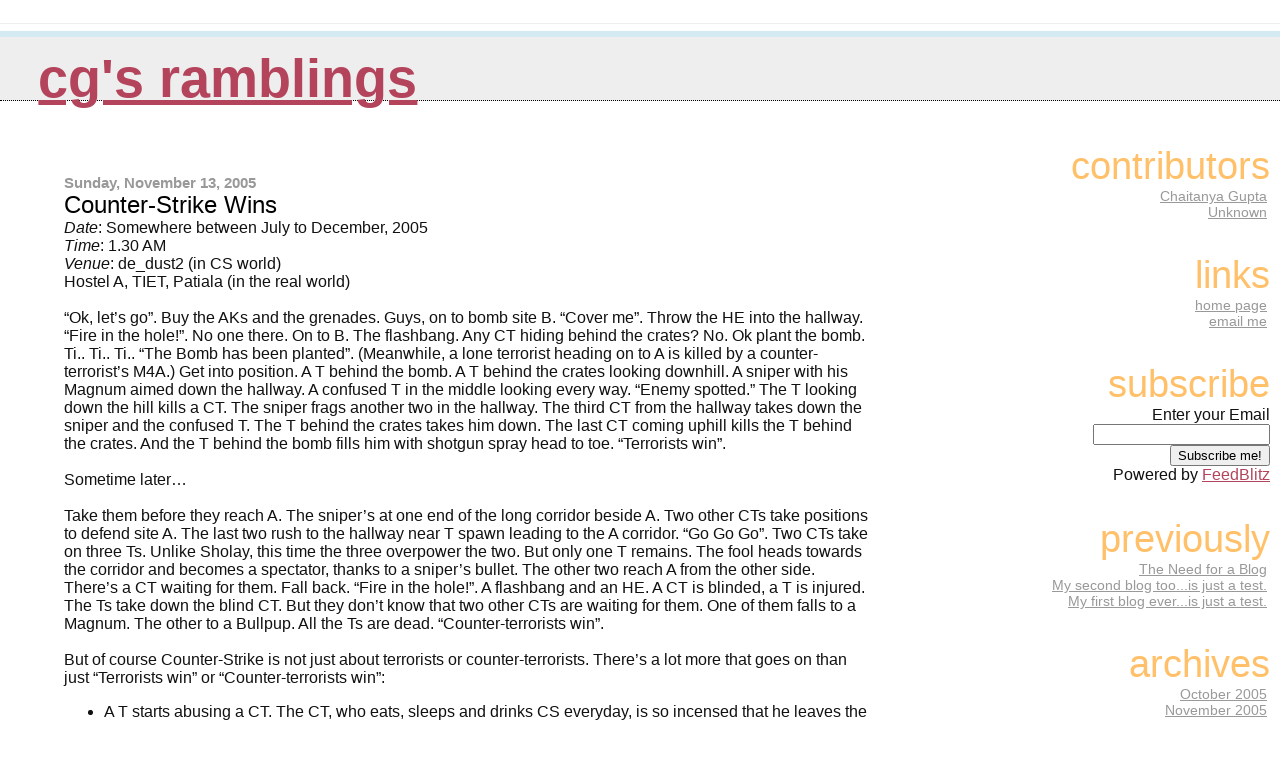

--- FILE ---
content_type: text/html; charset=UTF-8
request_url: https://blog.chaitanyagupta.com/2005/11/counter-strike-wins_13.html?showComment=1309587409815
body_size: 7646
content:
<html dir="ltr">
	<head>
		<title>CG's Ramblings: Counter-Strike Wins</title>
		<style type="text/css">
			body{margin:0px;padding:0px;background:#ffffff;color:#111111;font-family:Lucida Grande,MS Sans Serif,Lucida Sans Unicode,Verdana,Geneva,Lucida,Arial,Helvetica,Sans-Serif;}
			a:link{color:#B4445C;}
			a:visited{color:#B4445C;}
			a:active{color:#ff0000;}
			#logo{padding:0px;margin:0px;}
                        @media all {
                          div#mainClm{float:left;width:63%;padding:20px 7% 0px 5%;background:#ffffff;}
                          div#sideBar{margin:0px;padding:0px 10px 14px 10px;text-align:left;}
                        }
                        @media handheld {
                          div#mainClm{float:none;width:90%;}
                          div#sideBar{margin-left:5%;}
                        }
                        h1,h2,h3,h4,h5,h6{padding:0px;margin:0px;}
			h1{padding-left:3%;padding-top:20px;border-bottom:dotted 1px #000000;border-top:solid 6px #D3EAF2;color:#16A3C2;background:#eeeeee;font:bold 340%/0.8em Helvetica Neue Black Condensed,Arial Black,Arial,Sans-Serif;text-transform:lowercase;}
            h1 a:visited {text-decoration:none;color:#16A3C2;}
			h2{color:#000000;font-weight:normal;font-family:Helvetica Neue Black Condensed,Arial Black,Arial,Sans-Serif;}
			h3{margin:10px 0px 0px 0px;color:#999999;font-size:95%;}
			h4{color:#aa0033;}
                        @media all {
                          h6, h2.sidebar-title{color:#FFC069;font:normal 240% Helvetica Neue Black Condensed,Arial Black,Arial,Sans-Serif;text-align:right;text-transform:lowercase;}
			  #sideBar ul{margin:0px 0px 33px 0px;padding:0px 0px 0px 0px;list-style-type:none;font-size:95%;text-align:right;}
			  #sideBar li{margin:0px 0px 0px 0px;padding:0px 0px 0px 0px;list-style-type:none;font-size:95%;text-align:right;}
                        }
                        @media handheld {
                          h6, h2.sidebar-title{text-align:left;}
			  #sideBar ul{text-align:left;}
			  #sideBar li{text-align:left;}
                        }			
			#description{padding:0px;margin:1em 12% 0px 5%;color:#ACB877;background:transparent;font-weight:light;font-size:80%;text-transform:uppercase;}
			.blogPost{margin:0px 0px 30px 0px;font-size:100%;}
			.blogPost strong{color:#000000;font-weight:bold;}
			#sideBar ul a{padding:2px;margin:1px;width:100%;color:#999999;}
			#sideBar ul a:link{color:#999999;}
			#sideBar ul a:visited{color:#999999;}
			#sideBar ul a:active{color:#ff0000;}
			#sideBar ul a:hover{color:#E37C93;text-decoration:none;}
			pre,code{color:#999999;}
			strike{color:#999999;}
			.bug{padding:5px;border:0px;}
			.byline{padding:0px;margin:0px;color:#444444;font-size:80%;}
			.byline a{color:#935781;text-decoration:none;}
			.byline a:hover{text-decoration:underline;}
			#header{padding:7px 0px 30px 0px;margin:23px 0px 0px 0px;border-top:1px solid #eeeeee;background:#ffffff;color:white;}
			#bloggerBug{padding:30px 0px 0px 0px;}
			.blogComments{color:#000000;font-weight:normal;font-family:Helvetica Neue Black Condensed,Arial Black,Arial,Sans-Serif;}
			.blogComment{margin:0px 0px 30px 0px;font-size:100%;font-family:Lucida Grande,MS Sans Serif,Lucida Sans Unicode,Verdana,Geneva,Lucida,Arial,Helvetica,Sans-Serif;}
			.blogComments .byline{margin-right:10px;display:inline;padding:0px;color:#444444;font-size:80%;font-family:Lucida Grande,MS Sans Serif,Lucida Sans Unicode,Verdana,Geneva,Lucida,Arial,Helvetica,Sans-Serif;}
            .deleted-comment {font-style:italic;color:gray;}
			#profile-container { }
                        .profile-img { }
                        .profile-data strong { }			
                        @media all {
                          .profile-img img {margin-left:5px;margin-bottom:5px;float:right;}
                          .profile-datablock {text-align:justify;}
                          #profile-container p {text-align:right;}
			  #profile-container .profile-textblock {text-align:justify;}
                        }
                        @media handheld {
                          .profile-img img {float:none;}
                          .profile-datablock {text-align:left;}
			  #profile-container p {text-align:left;}
			  #profile-container .profile-textblock {text-align:left;}
                        }
            .profile-link a:link {color:#999999;}
            .profile-link a:active {color:#ff0000;}
            .profile-link a:visited {color:#999999;}
			.profile-link a:hover{color:#E37C93;text-decoration:none;}
            #blogfeeds { }
            #postfeeds { }
      .paging-control-container {
        float: right;
        margin: 0px 6px 0px 0px;
        font-size: 80%;
      }
      .unneeded-paging-control {
        visibility: hidden;
      }
      #navbar-iframe {
        display: none !important;
        height: 0px;
      }
		</style>
<script type="text/javascript">(function() { (function(){function b(g){this.t={};this.tick=function(h,m,f){var n=f!=void 0?f:(new Date).getTime();this.t[h]=[n,m];if(f==void 0)try{window.console.timeStamp("CSI/"+h)}catch(q){}};this.getStartTickTime=function(){return this.t.start[0]};this.tick("start",null,g)}var a;if(window.performance)var e=(a=window.performance.timing)&&a.responseStart;var p=e>0?new b(e):new b;window.jstiming={Timer:b,load:p};if(a){var c=a.navigationStart;c>0&&e>=c&&(window.jstiming.srt=e-c)}if(a){var d=window.jstiming.load;
c>0&&e>=c&&(d.tick("_wtsrt",void 0,c),d.tick("wtsrt_","_wtsrt",e),d.tick("tbsd_","wtsrt_"))}try{a=null,window.chrome&&window.chrome.csi&&(a=Math.floor(window.chrome.csi().pageT),d&&c>0&&(d.tick("_tbnd",void 0,window.chrome.csi().startE),d.tick("tbnd_","_tbnd",c))),a==null&&window.gtbExternal&&(a=window.gtbExternal.pageT()),a==null&&window.external&&(a=window.external.pageT,d&&c>0&&(d.tick("_tbnd",void 0,window.external.startE),d.tick("tbnd_","_tbnd",c))),a&&(window.jstiming.pt=a)}catch(g){}})();window.tickAboveFold=function(b){var a=0;if(b.offsetParent){do a+=b.offsetTop;while(b=b.offsetParent)}b=a;b<=750&&window.jstiming.load.tick("aft")};var k=!1;function l(){k||(k=!0,window.jstiming.load.tick("firstScrollTime"))}window.addEventListener?window.addEventListener("scroll",l,!1):window.attachEvent("onscroll",l);
 })();</script><script type="text/javascript">function a(){var b=window.location.href,c=b.split("?");switch(c.length){case 1:return b+"?m=1";case 2:return c[1].search("(^|&)m=")>=0?null:b+"&m=1";default:return null}}var d=navigator.userAgent;if(d.indexOf("Mobile")!=-1&&d.indexOf("WebKit")!=-1&&d.indexOf("iPad")==-1||d.indexOf("Opera Mini")!=-1||d.indexOf("IEMobile")!=-1){var e=a();e&&window.location.replace(e)};
</script><meta http-equiv="Content-Type" content="text/html; charset=UTF-8" />
<meta name="generator" content="Blogger" />
<link rel="icon" type="image/vnd.microsoft.icon" href="https://www.blogger.com/favicon.ico"/>
<link rel="alternate" type="application/atom+xml" title="CG&#39;s Ramblings - Atom" href="https://blog.chaitanyagupta.com/feeds/posts/default" />
<link rel="alternate" type="application/rss+xml" title="CG&#39;s Ramblings - RSS" href="https://blog.chaitanyagupta.com/feeds/posts/default?alt=rss" />
<link rel="service.post" type="application/atom+xml" title="CG&#39;s Ramblings - Atom" href="https://www.blogger.com/feeds/17912943/posts/default" />
<link rel="alternate" type="application/atom+xml" title="CG&#39;s Ramblings - Atom" href="https://blog.chaitanyagupta.com/feeds/113189031516294329/comments/default" />
<link rel="stylesheet" type="text/css" href="https://www.blogger.com/static/v1/v-css/1601750677-blog_controls.css"/>
<link rel="stylesheet" type="text/css" href="https://www.blogger.com/dyn-css/authorization.css?targetBlogID=17912943&zx=56c57864-3e86-4b9e-87c8-872ad7bb2e2e"/>


<!-- Matomo -->
<script type="text/javascript">
  var _paq = _paq || [];
  /* tracker methods like "setCustomDimension" should be called before "trackPageView" */
  _paq.push(["setDocumentTitle", document.domain + "/" + document.title]);
  _paq.push(["setCookieDomain", "*.chaitanyagupta.com"]);
  _paq.push(['trackPageView']);
  _paq.push(['enableLinkTracking']);
  (function() {
    var u="//an.chaitanyagupta.com/";
    _paq.push(['setTrackerUrl', u+'js/']);
    _paq.push(['setSiteId', '5']);
    var d=document, g=d.createElement('script'), s=d.getElementsByTagName('script')[0];
    g.type='text/javascript'; g.async=true; g.defer=true; g.src=u+'js/'; s.parentNode.insertBefore(g,s);
  })();
</script>
<!-- End Matomo Code -->


	<meta name='google-adsense-platform-account' content='ca-host-pub-1556223355139109'/>
<meta name='google-adsense-platform-domain' content='blogspot.com'/>
</head>

<body>



<!-- Heading -->

<div id="header">
	<h1>
    <a href="https://blog.chaitanyagupta.com/">
	CG's Ramblings
	</a>
  </h1>
	<p id="description"></p>
</div>



<!-- Main Column -->
<div id="mainClm">

<!-- Blog Posts -->

     
          <h3>Sunday, November 13, 2005</h3>
     
     <a name="113189031516294329"></a>
     <h2>
Counter-Strike Wins</h2>

		<div class="blogPost">
          <div style="clear:both;"></div><em>Date</em>: Somewhere between July to December, 2005<br /><em>Time</em>: 1.30 AM<br /><em>Venue</em>: de_dust2 (in CS world)<br />          Hostel A, TIET, Patiala (in the real world)<br /><br />“Ok, let’s go”. Buy the AKs and the grenades. Guys, on to bomb site B. “Cover me”. Throw the HE into the hallway. “Fire in the hole!”. No one there. On to B. The flashbang. Any CT hiding behind the crates? No. Ok plant the bomb. Ti.. Ti.. Ti.. “The Bomb has been planted”. (Meanwhile, a lone terrorist heading on to A is killed by a counter-terrorist’s M4A.) Get into position. A T behind the bomb. A T behind the crates looking downhill. A sniper with his Magnum aimed down the hallway. A confused T in the middle looking every way. “Enemy spotted.” The T looking down the hill kills a CT. The sniper frags another two in the hallway. The third CT from the hallway takes down the sniper and the confused T. The T behind the crates takes him down. The last CT coming uphill kills the T behind the crates. And the T behind the bomb fills him with shotgun spray head to toe. “Terrorists win”.<br /><br />Sometime later…<br /><br />Take them before they reach A. The sniper’s at one end of the long corridor beside A. Two other CTs take positions to defend site A. The last two rush to the hallway near T spawn leading to the A corridor. “Go Go Go”. Two CTs take on three Ts. Unlike Sholay, this time the three overpower the two. But only one T remains. The fool heads towards the corridor and becomes a spectator, thanks to a sniper’s bullet. The other two reach A from the other side. There’s a CT waiting for them. Fall back. “Fire in the hole!”. A flashbang and an HE. A CT is blinded, a T is injured. The Ts take down the blind CT. But they don’t know that two other CTs are waiting for them. One of them falls to a Magnum. The other to a Bullpup. All the Ts are dead. “Counter-terrorists win”.<br /><br />But of course Counter-Strike is not just about terrorists or counter-terrorists. There’s a lot more that goes on than just “Terrorists win” or “Counter-terrorists win”:<br /><ul><li>A T starts abusing a CT. The CT, who eats, sleeps and drinks CS everyday, is so incensed that he leaves the game(and his room) and arrives at the T’s room for a mano-mano. A real world one on one in the corridors of Hostel A. Now the T is out too, an altercation is on, a wrestling match is on the cards. Other Ts and CTs(as well as non-CSers) stop the fight, but the bitterness remains.</li><br /><li>Non-CS-playing time is utilized by discussing about strategies and tactics(which can go on for hours), by taking digs at other players(he’s a faggot, he can only camp and kill, I can beat him any day, any time, any map, any weapon…) or by dreaming about your favorite CS fantasy(up 44-30 over the best sniper in awp_india).</li><br /><li>Money is spent, time is wasted(depends upon your point of view), classes are missed(once even an exam was missed), just to get a shot at winning the local CS competition. Once time and money run out, vows are made to never let it happen again, but vows are made to be broken, aren’t they?</li></ul><em>Time</em>: 2.00 AM<br />The CTs have just finished off all the Ts, but the bomb’s stil there. The two remaining CTs rush to the bomb. None of them has the defusal kit. Time is running out. It was Ti…….. Ti…….. Ti…….. when they reached the bomb site. Now that they have finished off the terrorists, its Ti.. Ti.. Ti.. As he defuses the bomb it becomes TiTiTiTiTiTi…. Will he won’t he? The question’s on everybody’s mind. Its gonna be tight, very tight. The defuser’s sweating - its almost complete - don’t blow. The dead Ts are sweating - its almost over - blow up - don’t let him. Hold your breath, ladies and gentlemen, ‘cause the bomb has…..<br />“…………….....….s win”<br /><br /><ul><li>CS players aren’t the only ones who are affected; ask the poor CS hater who lives right next to me. In the quartet of rooms we live in, he’s the only one without a PC(and the only one who doesn’t play), and boy, does he have trouble sleeping with sounds of gunshots and grenade blasts from three directions converging into his little room…</li><br /><li>Its two at night, in the middle of exams. The Ts have got an unwelcome teammate. The server is a T. “We don’t need you”, he says(or so he claims), “go join the other side”. The CT, who didn’t see the message, remains as T. Kick him out, kick him out, they say. The server kicks him out. Whoa…what was that? The unwelcome joins again as T. Another kick out. Again a T. And another kick out. This time he joins as a CT and says “Fuck you, *********”. Another kick out. This is it. All bets are off. The unwelcome has the hub with him. Off. Game Over. Many guys are disconnected, including the server. What’s happening? Slowly, slowly, the tension builds up. The server and the unwelcome have a confrontation, they nearly come to blows. Soon, other Ts and CTs arrive at the scene. Some side with the server, some with the unwelcome. Those enjoying it the most are the spectators. The unwelcome is in an uncontrollable rage. Angers flare up. Almost the whole block has woken up now. Someone says, “The only difference between this and CS is the absence of a gun”. The hub remains off for the next two days (which was actually good, ‘cause it led to ended one big distraction during exams). But, like before, bitterness remained much longer.</li></ul>How does CS manage this? How is it that virtual fights lead to real fights? I’ve been playing games since I was maybe five, but never have I seen a game affecting people’s lives like CS does. I am a voracious(but a little bit less now) CS player myself, and I acknowledge its real good. Unlike most games, it actually gets better as you keep on playing it, but really, how come we allow it to get so far? Maybe it’s just that team games build up emotions much faster and stronger than single-player games. Or maybe the realism of CS seeps into our reality. Whatever it is, many of us are falling victims to its addiction. The end-sems are coming near, and of course there’s very little studying in BE, but lets see how many exams CS manages to destroy…<br /><br /><em>Time</em>: 2.10 AM<br />The game is over. The score line reads Terrorists 19, Counter-terrorists 13. But you know what? Counter-Strike wins.<br /><a href="http://technorati.com/tag/counter-strike" rel="tag"></a><a href="http://technorati.com/tag/half-life" rel="tag"></a><a href="http://technorati.com/tag/game" rel="tag"></a><a href="http://technorati.com/tag/hostel" rel="tag"></a><a href="http://technorati.com/tag/campus" rel="tag"></a><a href="http://technorati.com/tag/college" rel="tag"></a><div style="clear:both; padding-bottom:0.25em"></div><br />
          <div class="byline">// posted by Chaitanya Gupta&nbsp;@&nbsp;<a href="https://blog.chaitanyagupta.com/2005/11/counter-strike-wins_13.html" title="permanent link">7:28 PM</a> <span class="item-action"><a href="https://www.blogger.com/email-post/17912943/113189031516294329" title="Email Post"><img class="icon-action" alt="" src="https://resources.blogblog.com/img/icon18_email.gif" height="13" width="18"/></a></span><span class="item-control blog-admin pid-1868700437"><a style="border:none;" href="https://www.blogger.com/post-edit.g?blogID=17912943&postID=113189031516294329&from=pencil" title="Edit Post"><img class="icon-action" alt="" src="https://resources.blogblog.com/img/icon18_edit_allbkg.gif" height="18" width="18"></a></span> </div>
<hr />
		</div>
 
  <div class="blogComments">

	<a name="comments"></a>
			Comments:
      
			
			<div class="blogComment">
				<a name="c5550476851515163006"></a> 				Hostels are unquestionably the place for mingling. Seeing as the guests in a hostel are regularly younger people, there are plenty of events to get to know other tourists.<br />
				<div class="byline"><a href="https://blog.chaitanyagupta.com/2005/11/counter-strike-wins_13.html?showComment=1309587409815#c5550476851515163006" title="permanent link">#</a> posted by <span style="line-height:16px" class="comment-icon anon-comment-icon"><img src="https://resources.blogblog.com/img/anon16-rounded.gif" alt="Anonymous" style="display:inline;" /></span>&nbsp;<a href="http://www.hosteleilat.com/" rel="nofollow">Hostel Eilat</a> : 11:46 AM, July 02, 2011 </div>

				<span class="item-control blog-admin pid-24430706"><a style="border:none;" href="https://www.blogger.com/comment/delete/17912943/5550476851515163006" title="Delete Comment" ><span class="delete-comment-icon">&nbsp;</span></a></span>
			</div>
			
      
			<a class="comment-link" href="https://www.blogger.com/comment/fullpage/post/17912943/113189031516294329">Post a Comment</a>
            <p id="postfeeds">Subscribe to Post Comments [<a target="_blank" href="https://blog.chaitanyagupta.com/feeds/113189031516294329/comments/default" type="application/atom+xml">Atom</a>]</p>
	  
        <br /> <br />
        

	<br /> <br />
	<a href="https://blog.chaitanyagupta.com/">&lt;&lt; Home</a>
    </div>





<!-- 	In accordance to the Blogger terms of service, please leave this button somewhere on your blogger-powered page. Thanks! -->
<p id="bloggerBug"><a href="https://www.blogger.com"><img width="88" height="31" src="https://buttons.blogger.com/bloggerbutton1.gif" border="0" alt="This page is powered by Blogger. Isn't yours?" /></a></p>
<p id="blogfeeds">Subscribe to Comments [<a target="_blank" href="https://blog.chaitanyagupta.com/feeds/posts/default" type="application/atom+xml">Atom</a>]</p>
				</div>



<!-- Sidebar -->
<div id="sideBar">

        <div id='profile-container'>
<h2 class='sidebar-title'>Contributors</h2>
<ul class='profile-datablock'>
<li class='profile-link'><a rel='author' href='https://www.blogger.com/profile/00387714191982678224'>Chaitanya Gupta</a></li>
<li class='profile-link'><a rel='author' href='https://www.blogger.com/profile/13362716944261989667'>Unknown</a></li>
</ul>
</div>


				<!-- 
			
			+++++++++++++++++++++++++++++++++++++++++++++++++
					
			Add things to your sidebar here.
			Use the format:
			
			<li><a href="URL">Link Text</a></li>
		
			+++++++++++++++++++++++++++++++++++++++++++++++++
					
		-->
                
		<h6>Links</h6>
		<ul>
			<li><a href="http://chaitanyagupta.com">home page</a></li>
			<li><a href="mailto:mail@chaitanyagupta.com">email me</a></li>
		</ul>

               <h6>Subscribe</h6>
<!-- Feedblitz subscribe code -->
<div id="subscribe" style="text-align: right;margin:0px 0px 33px">
<form Method="POST" action="http://www.feedblitz.com/f/f.fbz?AddNewUserDirect">
Enter your Email<br />
<input name="EMAIL" maxlength="255" type="text" width="30" value=""><br />
<input name="FEEDID" type="hidden" value="11652">
<input type="submit" value="Subscribe me!"><br />
Powered by <a href="http://www.feedblitz.com">FeedBlitz</a>
</form>
</div>
<!-- Feedblitz subscribe code ends-->

               

               <h6>Previously</h6>
               <ul>
                  
                      <li><a href="https://blog.chaitanyagupta.com/2005/10/need-for-blog.html">The Need for a Blog</a></li>
                  
                      <li><a href="https://blog.chaitanyagupta.com/2005/10/my-second-blog-too.html">My second blog too...is just a test.</a></li>
                  
                      <li><a href="https://blog.chaitanyagupta.com/2005/10/my-first-blog-ever.html">My first blog ever...is just a test.</a></li>
                  
               </ul>

						<h6>Archives</h6>
		<ul>

			<li><a href="https://blog.chaitanyagupta.com/2005/10/">October 2005</a></li><li><a href="https://blog.chaitanyagupta.com/2005/11/">November 2005</a></li><li><a href="https://blog.chaitanyagupta.com/2005/12/">December 2005</a></li><li><a href="https://blog.chaitanyagupta.com/2006/01/">January 2006</a></li><li><a href="https://blog.chaitanyagupta.com/2006/02/">February 2006</a></li><li><a href="https://blog.chaitanyagupta.com/2006/03/">March 2006</a></li><li><a href="https://blog.chaitanyagupta.com/2006/04/">April 2006</a></li><li><a href="https://blog.chaitanyagupta.com/2006/06/">June 2006</a></li><li><a href="https://blog.chaitanyagupta.com/2006/07/">July 2006</a></li><li><a href="https://blog.chaitanyagupta.com/2008/07/">July 2008</a></li><li><a href="https://blog.chaitanyagupta.com/2008/09/">September 2008</a></li><li><a href="https://blog.chaitanyagupta.com/2008/10/">October 2008</a></li><li><a href="https://blog.chaitanyagupta.com/2008/11/">November 2008</a></li><li><a href="https://blog.chaitanyagupta.com/2008/12/">December 2008</a></li><li><a href="https://blog.chaitanyagupta.com/2009/01/">January 2009</a></li><li><a href="https://blog.chaitanyagupta.com/2009/04/">April 2009</a></li><li><a href="https://blog.chaitanyagupta.com/2009/05/">May 2009</a></li><li><a href="https://blog.chaitanyagupta.com/2009/07/">July 2009</a></li><li><a href="https://blog.chaitanyagupta.com/2009/08/">August 2009</a></li><li><a href="https://blog.chaitanyagupta.com/2009/10/">October 2009</a></li><li><a href="https://blog.chaitanyagupta.com/2009/11/">November 2009</a></li><li><a href="https://blog.chaitanyagupta.com/2010/01/">January 2010</a></li><li><a href="https://blog.chaitanyagupta.com/2010/03/">March 2010</a></li><li><a href="https://blog.chaitanyagupta.com/2010/04/">April 2010</a></li><li><a href="https://blog.chaitanyagupta.com/2012/05/">May 2012</a></li><li><a href="https://blog.chaitanyagupta.com/2013/07/">July 2013</a></li><li><a href="https://blog.chaitanyagupta.com/2013/10/">October 2013</a></li><li><a href="https://blog.chaitanyagupta.com/2015/07/">July 2015</a></li>
			<!-- Link to the front page, from your archives -->
			<script type="text/javascript">if (location.href.indexOf("archive")!=-1) document.write("<li><strong><a href=\"http://blog.chaitanyagupta.com/\">Current Posts</a></strong></li>");</script> 		</ul>
</div>
</body>
</html>